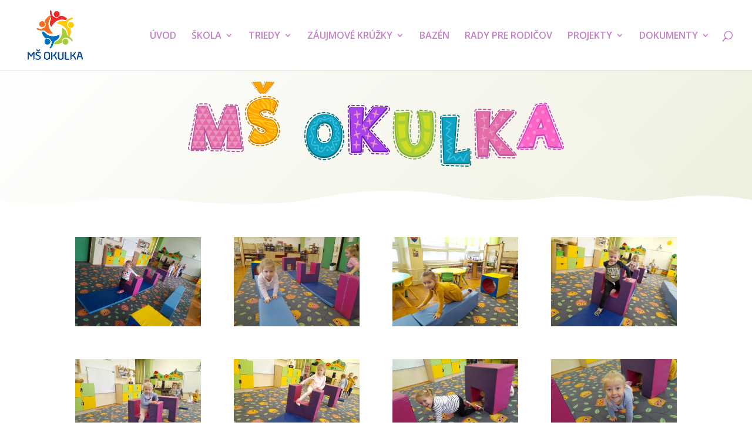

--- FILE ---
content_type: text/css
request_url: https://www.msokulkavt.sk/wp-content/themes/Divi-child-theme/style.css?ver=4.27.5
body_size: 88
content:
/*======================================
Theme Name: Sec_Polianka
Theme URI: https://divicake.com/
Description: Blog
Version: 1.0
Author: Divi Cake
Author URI: https://divicake.com/
Template: Divi
======================================*/


/* You can add your own CSS styles here. Use !important to overwrite styles if needed. */

